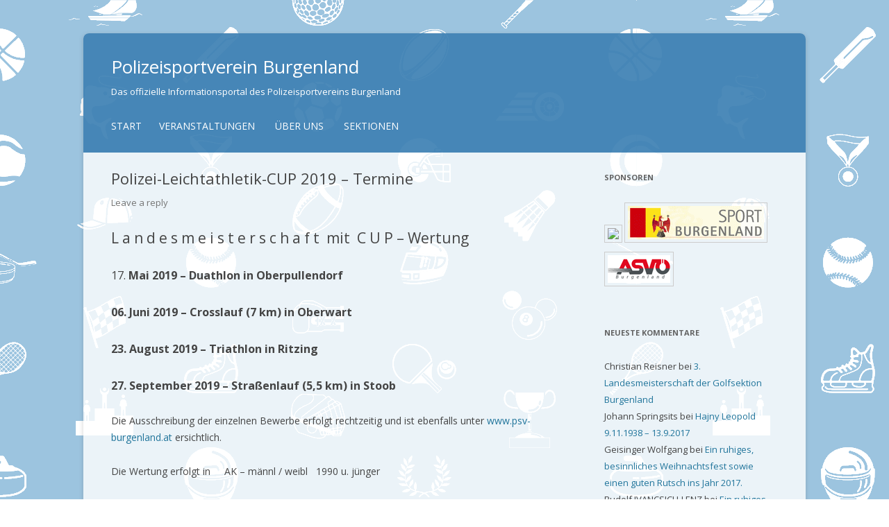

--- FILE ---
content_type: text/html; charset=UTF-8
request_url: https://www.psv-burgenland.at/2019/03/28/polizei-leichtathletik-cup-2019-termine/
body_size: 9561
content:
<!DOCTYPE html>
<!--[if IE 7]>
<html class="ie ie7" lang="de">
<![endif]-->
<!--[if IE 8]>
<html class="ie ie8" lang="de">
<![endif]-->
<!--[if !(IE 7) | !(IE 8)  ]><!-->
<html lang="de">
<!--<![endif]-->
<head>
<meta charset="UTF-8" />
<meta name="viewport" content="width=device-width" />
<title>Polizei-Leichtathletik-CUP 2019 &#8211; Termine | Polizeisportverein Burgenland</title>
<link rel="profile" href="http://gmpg.org/xfn/11" />
<link rel="pingback" href="https://www.psv-burgenland.at/xmlrpc.php" />
<!--[if lt IE 9]>
<script src="https://www.psv-burgenland.at/wp-content/themes/psv-burgenland-2014/js/html5.js" type="text/javascript"></script>
<![endif]-->
<meta name='robots' content='max-image-preview:large' />
<link rel='dns-prefetch' href='//fonts.googleapis.com' />
<link rel='dns-prefetch' href='//s.w.org' />
<link rel="alternate" type="application/rss+xml" title="Polizeisportverein Burgenland &raquo; Feed" href="https://www.psv-burgenland.at/feed/" />
<link rel="alternate" type="application/rss+xml" title="Polizeisportverein Burgenland &raquo; Kommentar-Feed" href="https://www.psv-burgenland.at/comments/feed/" />
<link rel="alternate" type="text/calendar" title="Polizeisportverein Burgenland &raquo; iCal Feed" href="https://www.psv-burgenland.at/events/?ical=1" />
<link rel="alternate" type="application/rss+xml" title="Polizeisportverein Burgenland &raquo; Polizei-Leichtathletik-CUP 2019 &#8211; Termine-Kommentar-Feed" href="https://www.psv-burgenland.at/2019/03/28/polizei-leichtathletik-cup-2019-termine/feed/" />
<script type="text/javascript">
window._wpemojiSettings = {"baseUrl":"https:\/\/s.w.org\/images\/core\/emoji\/13.1.0\/72x72\/","ext":".png","svgUrl":"https:\/\/s.w.org\/images\/core\/emoji\/13.1.0\/svg\/","svgExt":".svg","source":{"concatemoji":"https:\/\/www.psv-burgenland.at\/wp-includes\/js\/wp-emoji-release.min.js?ver=5.9.12"}};
/*! This file is auto-generated */
!function(e,a,t){var n,r,o,i=a.createElement("canvas"),p=i.getContext&&i.getContext("2d");function s(e,t){var a=String.fromCharCode;p.clearRect(0,0,i.width,i.height),p.fillText(a.apply(this,e),0,0);e=i.toDataURL();return p.clearRect(0,0,i.width,i.height),p.fillText(a.apply(this,t),0,0),e===i.toDataURL()}function c(e){var t=a.createElement("script");t.src=e,t.defer=t.type="text/javascript",a.getElementsByTagName("head")[0].appendChild(t)}for(o=Array("flag","emoji"),t.supports={everything:!0,everythingExceptFlag:!0},r=0;r<o.length;r++)t.supports[o[r]]=function(e){if(!p||!p.fillText)return!1;switch(p.textBaseline="top",p.font="600 32px Arial",e){case"flag":return s([127987,65039,8205,9895,65039],[127987,65039,8203,9895,65039])?!1:!s([55356,56826,55356,56819],[55356,56826,8203,55356,56819])&&!s([55356,57332,56128,56423,56128,56418,56128,56421,56128,56430,56128,56423,56128,56447],[55356,57332,8203,56128,56423,8203,56128,56418,8203,56128,56421,8203,56128,56430,8203,56128,56423,8203,56128,56447]);case"emoji":return!s([10084,65039,8205,55357,56613],[10084,65039,8203,55357,56613])}return!1}(o[r]),t.supports.everything=t.supports.everything&&t.supports[o[r]],"flag"!==o[r]&&(t.supports.everythingExceptFlag=t.supports.everythingExceptFlag&&t.supports[o[r]]);t.supports.everythingExceptFlag=t.supports.everythingExceptFlag&&!t.supports.flag,t.DOMReady=!1,t.readyCallback=function(){t.DOMReady=!0},t.supports.everything||(n=function(){t.readyCallback()},a.addEventListener?(a.addEventListener("DOMContentLoaded",n,!1),e.addEventListener("load",n,!1)):(e.attachEvent("onload",n),a.attachEvent("onreadystatechange",function(){"complete"===a.readyState&&t.readyCallback()})),(n=t.source||{}).concatemoji?c(n.concatemoji):n.wpemoji&&n.twemoji&&(c(n.twemoji),c(n.wpemoji)))}(window,document,window._wpemojiSettings);
</script>
<style type="text/css">
img.wp-smiley,
img.emoji {
	display: inline !important;
	border: none !important;
	box-shadow: none !important;
	height: 1em !important;
	width: 1em !important;
	margin: 0 0.07em !important;
	vertical-align: -0.1em !important;
	background: none !important;
	padding: 0 !important;
}
</style>
	<link rel='stylesheet' id='wp-block-library-css'  href='https://www.psv-burgenland.at/wp-includes/css/dist/block-library/style.min.css?ver=5.9.12' type='text/css' media='all' />
<style id='global-styles-inline-css' type='text/css'>
body{--wp--preset--color--black: #000000;--wp--preset--color--cyan-bluish-gray: #abb8c3;--wp--preset--color--white: #ffffff;--wp--preset--color--pale-pink: #f78da7;--wp--preset--color--vivid-red: #cf2e2e;--wp--preset--color--luminous-vivid-orange: #ff6900;--wp--preset--color--luminous-vivid-amber: #fcb900;--wp--preset--color--light-green-cyan: #7bdcb5;--wp--preset--color--vivid-green-cyan: #00d084;--wp--preset--color--pale-cyan-blue: #8ed1fc;--wp--preset--color--vivid-cyan-blue: #0693e3;--wp--preset--color--vivid-purple: #9b51e0;--wp--preset--gradient--vivid-cyan-blue-to-vivid-purple: linear-gradient(135deg,rgba(6,147,227,1) 0%,rgb(155,81,224) 100%);--wp--preset--gradient--light-green-cyan-to-vivid-green-cyan: linear-gradient(135deg,rgb(122,220,180) 0%,rgb(0,208,130) 100%);--wp--preset--gradient--luminous-vivid-amber-to-luminous-vivid-orange: linear-gradient(135deg,rgba(252,185,0,1) 0%,rgba(255,105,0,1) 100%);--wp--preset--gradient--luminous-vivid-orange-to-vivid-red: linear-gradient(135deg,rgba(255,105,0,1) 0%,rgb(207,46,46) 100%);--wp--preset--gradient--very-light-gray-to-cyan-bluish-gray: linear-gradient(135deg,rgb(238,238,238) 0%,rgb(169,184,195) 100%);--wp--preset--gradient--cool-to-warm-spectrum: linear-gradient(135deg,rgb(74,234,220) 0%,rgb(151,120,209) 20%,rgb(207,42,186) 40%,rgb(238,44,130) 60%,rgb(251,105,98) 80%,rgb(254,248,76) 100%);--wp--preset--gradient--blush-light-purple: linear-gradient(135deg,rgb(255,206,236) 0%,rgb(152,150,240) 100%);--wp--preset--gradient--blush-bordeaux: linear-gradient(135deg,rgb(254,205,165) 0%,rgb(254,45,45) 50%,rgb(107,0,62) 100%);--wp--preset--gradient--luminous-dusk: linear-gradient(135deg,rgb(255,203,112) 0%,rgb(199,81,192) 50%,rgb(65,88,208) 100%);--wp--preset--gradient--pale-ocean: linear-gradient(135deg,rgb(255,245,203) 0%,rgb(182,227,212) 50%,rgb(51,167,181) 100%);--wp--preset--gradient--electric-grass: linear-gradient(135deg,rgb(202,248,128) 0%,rgb(113,206,126) 100%);--wp--preset--gradient--midnight: linear-gradient(135deg,rgb(2,3,129) 0%,rgb(40,116,252) 100%);--wp--preset--duotone--dark-grayscale: url('#wp-duotone-dark-grayscale');--wp--preset--duotone--grayscale: url('#wp-duotone-grayscale');--wp--preset--duotone--purple-yellow: url('#wp-duotone-purple-yellow');--wp--preset--duotone--blue-red: url('#wp-duotone-blue-red');--wp--preset--duotone--midnight: url('#wp-duotone-midnight');--wp--preset--duotone--magenta-yellow: url('#wp-duotone-magenta-yellow');--wp--preset--duotone--purple-green: url('#wp-duotone-purple-green');--wp--preset--duotone--blue-orange: url('#wp-duotone-blue-orange');--wp--preset--font-size--small: 13px;--wp--preset--font-size--medium: 20px;--wp--preset--font-size--large: 36px;--wp--preset--font-size--x-large: 42px;}.has-black-color{color: var(--wp--preset--color--black) !important;}.has-cyan-bluish-gray-color{color: var(--wp--preset--color--cyan-bluish-gray) !important;}.has-white-color{color: var(--wp--preset--color--white) !important;}.has-pale-pink-color{color: var(--wp--preset--color--pale-pink) !important;}.has-vivid-red-color{color: var(--wp--preset--color--vivid-red) !important;}.has-luminous-vivid-orange-color{color: var(--wp--preset--color--luminous-vivid-orange) !important;}.has-luminous-vivid-amber-color{color: var(--wp--preset--color--luminous-vivid-amber) !important;}.has-light-green-cyan-color{color: var(--wp--preset--color--light-green-cyan) !important;}.has-vivid-green-cyan-color{color: var(--wp--preset--color--vivid-green-cyan) !important;}.has-pale-cyan-blue-color{color: var(--wp--preset--color--pale-cyan-blue) !important;}.has-vivid-cyan-blue-color{color: var(--wp--preset--color--vivid-cyan-blue) !important;}.has-vivid-purple-color{color: var(--wp--preset--color--vivid-purple) !important;}.has-black-background-color{background-color: var(--wp--preset--color--black) !important;}.has-cyan-bluish-gray-background-color{background-color: var(--wp--preset--color--cyan-bluish-gray) !important;}.has-white-background-color{background-color: var(--wp--preset--color--white) !important;}.has-pale-pink-background-color{background-color: var(--wp--preset--color--pale-pink) !important;}.has-vivid-red-background-color{background-color: var(--wp--preset--color--vivid-red) !important;}.has-luminous-vivid-orange-background-color{background-color: var(--wp--preset--color--luminous-vivid-orange) !important;}.has-luminous-vivid-amber-background-color{background-color: var(--wp--preset--color--luminous-vivid-amber) !important;}.has-light-green-cyan-background-color{background-color: var(--wp--preset--color--light-green-cyan) !important;}.has-vivid-green-cyan-background-color{background-color: var(--wp--preset--color--vivid-green-cyan) !important;}.has-pale-cyan-blue-background-color{background-color: var(--wp--preset--color--pale-cyan-blue) !important;}.has-vivid-cyan-blue-background-color{background-color: var(--wp--preset--color--vivid-cyan-blue) !important;}.has-vivid-purple-background-color{background-color: var(--wp--preset--color--vivid-purple) !important;}.has-black-border-color{border-color: var(--wp--preset--color--black) !important;}.has-cyan-bluish-gray-border-color{border-color: var(--wp--preset--color--cyan-bluish-gray) !important;}.has-white-border-color{border-color: var(--wp--preset--color--white) !important;}.has-pale-pink-border-color{border-color: var(--wp--preset--color--pale-pink) !important;}.has-vivid-red-border-color{border-color: var(--wp--preset--color--vivid-red) !important;}.has-luminous-vivid-orange-border-color{border-color: var(--wp--preset--color--luminous-vivid-orange) !important;}.has-luminous-vivid-amber-border-color{border-color: var(--wp--preset--color--luminous-vivid-amber) !important;}.has-light-green-cyan-border-color{border-color: var(--wp--preset--color--light-green-cyan) !important;}.has-vivid-green-cyan-border-color{border-color: var(--wp--preset--color--vivid-green-cyan) !important;}.has-pale-cyan-blue-border-color{border-color: var(--wp--preset--color--pale-cyan-blue) !important;}.has-vivid-cyan-blue-border-color{border-color: var(--wp--preset--color--vivid-cyan-blue) !important;}.has-vivid-purple-border-color{border-color: var(--wp--preset--color--vivid-purple) !important;}.has-vivid-cyan-blue-to-vivid-purple-gradient-background{background: var(--wp--preset--gradient--vivid-cyan-blue-to-vivid-purple) !important;}.has-light-green-cyan-to-vivid-green-cyan-gradient-background{background: var(--wp--preset--gradient--light-green-cyan-to-vivid-green-cyan) !important;}.has-luminous-vivid-amber-to-luminous-vivid-orange-gradient-background{background: var(--wp--preset--gradient--luminous-vivid-amber-to-luminous-vivid-orange) !important;}.has-luminous-vivid-orange-to-vivid-red-gradient-background{background: var(--wp--preset--gradient--luminous-vivid-orange-to-vivid-red) !important;}.has-very-light-gray-to-cyan-bluish-gray-gradient-background{background: var(--wp--preset--gradient--very-light-gray-to-cyan-bluish-gray) !important;}.has-cool-to-warm-spectrum-gradient-background{background: var(--wp--preset--gradient--cool-to-warm-spectrum) !important;}.has-blush-light-purple-gradient-background{background: var(--wp--preset--gradient--blush-light-purple) !important;}.has-blush-bordeaux-gradient-background{background: var(--wp--preset--gradient--blush-bordeaux) !important;}.has-luminous-dusk-gradient-background{background: var(--wp--preset--gradient--luminous-dusk) !important;}.has-pale-ocean-gradient-background{background: var(--wp--preset--gradient--pale-ocean) !important;}.has-electric-grass-gradient-background{background: var(--wp--preset--gradient--electric-grass) !important;}.has-midnight-gradient-background{background: var(--wp--preset--gradient--midnight) !important;}.has-small-font-size{font-size: var(--wp--preset--font-size--small) !important;}.has-medium-font-size{font-size: var(--wp--preset--font-size--medium) !important;}.has-large-font-size{font-size: var(--wp--preset--font-size--large) !important;}.has-x-large-font-size{font-size: var(--wp--preset--font-size--x-large) !important;}
</style>
<link rel='stylesheet' id='contact-form-7-css'  href='https://www.psv-burgenland.at/wp-content/plugins/contact-form-7/includes/css/styles.css?ver=5.4.2' type='text/css' media='all' />
<link rel='stylesheet' id='twentytwelve-fonts-css'  href='https://fonts.googleapis.com/css?family=Open+Sans:400italic,700italic,400,700&#038;subset=latin,latin-ext' type='text/css' media='all' />
<link rel='stylesheet' id='twentytwelve-style-css'  href='https://www.psv-burgenland.at/wp-content/themes/psv-burgenland-2014/style.css?ver=5.9.12' type='text/css' media='all' />
<!--[if lt IE 9]>
<link rel='stylesheet' id='twentytwelve-ie-css'  href='https://www.psv-burgenland.at/wp-content/themes/psv-burgenland-2014/css/ie.css?ver=20121010' type='text/css' media='all' />
<![endif]-->
<style id='akismet-widget-style-inline-css' type='text/css'>

			.a-stats {
				--akismet-color-mid-green: #357b49;
				--akismet-color-white: #fff;
				--akismet-color-light-grey: #f6f7f7;

				max-width: 350px;
				width: auto;
			}

			.a-stats * {
				all: unset;
				box-sizing: border-box;
			}

			.a-stats strong {
				font-weight: 600;
			}

			.a-stats a.a-stats__link,
			.a-stats a.a-stats__link:visited,
			.a-stats a.a-stats__link:active {
				background: var(--akismet-color-mid-green);
				border: none;
				box-shadow: none;
				border-radius: 8px;
				color: var(--akismet-color-white);
				cursor: pointer;
				display: block;
				font-family: -apple-system, BlinkMacSystemFont, 'Segoe UI', 'Roboto', 'Oxygen-Sans', 'Ubuntu', 'Cantarell', 'Helvetica Neue', sans-serif;
				font-weight: 500;
				padding: 12px;
				text-align: center;
				text-decoration: none;
				transition: all 0.2s ease;
			}

			/* Extra specificity to deal with TwentyTwentyOne focus style */
			.widget .a-stats a.a-stats__link:focus {
				background: var(--akismet-color-mid-green);
				color: var(--akismet-color-white);
				text-decoration: none;
			}

			.a-stats a.a-stats__link:hover {
				filter: brightness(110%);
				box-shadow: 0 4px 12px rgba(0, 0, 0, 0.06), 0 0 2px rgba(0, 0, 0, 0.16);
			}

			.a-stats .count {
				color: var(--akismet-color-white);
				display: block;
				font-size: 1.5em;
				line-height: 1.4;
				padding: 0 13px;
				white-space: nowrap;
			}
		
</style>
<script type='text/javascript' src='https://ajax.googleapis.com/ajax/libs/prototype/1.7.1.0/prototype.js?ver=1.7.1' id='prototype-js'></script>
<script type='text/javascript' src='https://ajax.googleapis.com/ajax/libs/scriptaculous/1.9.0/scriptaculous.js?ver=1.9.0' id='scriptaculous-root-js'></script>
<script type='text/javascript' src='https://ajax.googleapis.com/ajax/libs/scriptaculous/1.9.0/effects.js?ver=1.9.0' id='scriptaculous-effects-js'></script>
<script type='text/javascript' src='https://www.psv-burgenland.at/wp-content/plugins/lightbox-2/lightbox.js?ver=1.8' id='lightbox-js'></script>
<link rel="https://api.w.org/" href="https://www.psv-burgenland.at/wp-json/" /><link rel="alternate" type="application/json" href="https://www.psv-burgenland.at/wp-json/wp/v2/posts/8793" /><link rel="EditURI" type="application/rsd+xml" title="RSD" href="https://www.psv-burgenland.at/xmlrpc.php?rsd" />
<link rel="wlwmanifest" type="application/wlwmanifest+xml" href="https://www.psv-burgenland.at/wp-includes/wlwmanifest.xml" /> 
<meta name="generator" content="WordPress 5.9.12" />
<link rel="canonical" href="https://www.psv-burgenland.at/2019/03/28/polizei-leichtathletik-cup-2019-termine/" />
<link rel='shortlink' href='https://www.psv-burgenland.at/?p=8793' />
<link rel="alternate" type="application/json+oembed" href="https://www.psv-burgenland.at/wp-json/oembed/1.0/embed?url=https%3A%2F%2Fwww.psv-burgenland.at%2F2019%2F03%2F28%2Fpolizei-leichtathletik-cup-2019-termine%2F" />
<link rel="alternate" type="text/xml+oembed" href="https://www.psv-burgenland.at/wp-json/oembed/1.0/embed?url=https%3A%2F%2Fwww.psv-burgenland.at%2F2019%2F03%2F28%2Fpolizei-leichtathletik-cup-2019-termine%2F&#038;format=xml" />

	<!-- begin lightbox scripts -->
	<script type="text/javascript">
    //<![CDATA[
    document.write('<link rel="stylesheet" href="https://www.psv-burgenland.at/wp-content/plugins/lightbox-2/Themes/Dark Grey/lightbox.css" type="text/css" media="screen" />');
    //]]>
    </script>
	<!-- end lightbox scripts -->
<meta name="tec-api-version" content="v1"><meta name="tec-api-origin" content="https://www.psv-burgenland.at"><link rel="https://theeventscalendar.com/" href="https://www.psv-burgenland.at/wp-json/tribe/events/v1/" /><style type="text/css">.recentcomments a{display:inline !important;padding:0 !important;margin:0 !important;}</style></head>

<body class="post-template-default single single-post postid-8793 single-format-standard tribe-no-js custom-font-enabled">
<div id="page" class="hfeed site">
	<header id="masthead" class="site-header" role="banner">
		<hgroup>
			<h1 class="site-title"><a href="https://www.psv-burgenland.at/" title="Polizeisportverein Burgenland" rel="home">Polizeisportverein Burgenland</a></h1>
			<h2 class="site-description">Das offizielle Informationsportal des Polizeisportvereins Burgenland</h2>
		</hgroup>

		<nav id="site-navigation" class="main-navigation" role="navigation">
			<h3 class="menu-toggle">Menu</h3>
			<a class="assistive-text" href="#content" title="Skip to content">Skip to content</a>
			<div class="nav-menu"><ul>
<li ><a href="https://www.psv-burgenland.at/">Start</a></li><li class="page_item page-item-1265"><a href="https://www.psv-burgenland.at/events/">Veranstaltungen</a></li>
<li class="page_item page-item-3 page_item_has_children"><a href="https://www.psv-burgenland.at/ueber-uns/">Über uns</a>
<ul class='children'>
	<li class="page_item page-item-616"><a href="https://www.psv-burgenland.at/ueber-uns/vorstand/">Vorstand</a></li>
	<li class="page_item page-item-212"><a href="https://www.psv-burgenland.at/ueber-uns/kontakt/">Kontakt</a></li>
	<li class="page_item page-item-7"><a href="https://www.psv-burgenland.at/ueber-uns/vereinsstatuten/">Vereinsstatuten</a></li>
	<li class="page_item page-item-63"><a href="https://www.psv-burgenland.at/ueber-uns/impressum/">Impressum</a></li>
	<li class="page_item page-item-8542"><a href="https://www.psv-burgenland.at/ueber-uns/datenschutz/">Datenschutzerklärung</a></li>
</ul>
</li>
<li class="page_item page-item-30 page_item_has_children"><a href="https://www.psv-burgenland.at/sektionen/">Sektionen</a>
<ul class='children'>
	<li class="page_item page-item-28"><a href="https://www.psv-burgenland.at/sektionen/fussball/">Fussball</a></li>
	<li class="page_item page-item-36"><a href="https://www.psv-burgenland.at/sektionen/judo/">Judo</a></li>
	<li class="page_item page-item-38"><a href="https://www.psv-burgenland.at/sektionen/bogensport-outdoor/">Bogensport / Outdoor</a></li>
	<li class="page_item page-item-40"><a href="https://www.psv-burgenland.at/sektionen/kegeln/">Kegeln</a></li>
	<li class="page_item page-item-42"><a href="https://www.psv-burgenland.at/sektionen/leichtathletik/">Leichtathletik</a></li>
	<li class="page_item page-item-45"><a href="https://www.psv-burgenland.at/sektionen/motorsport/">Motorsport</a></li>
	<li class="page_item page-item-47"><a href="https://www.psv-burgenland.at/sektionen/schiessen/">Schiessen</a></li>
	<li class="page_item page-item-4141"><a href="https://www.psv-burgenland.at/sektionen/pps-ipsc/">PPS-IPSC</a></li>
	<li class="page_item page-item-50"><a href="https://www.psv-burgenland.at/sektionen/segeln-surfen-seehutte-rust/">Segeln / Surfen / Seehütte Rust</a></li>
	<li class="page_item page-item-52"><a href="https://www.psv-burgenland.at/sektionen/sportfischen/">Sportfischen</a></li>
	<li class="page_item page-item-54"><a href="https://www.psv-burgenland.at/sektionen/stauseehutte-forchtenstein/">Stauseehütte Forchtenstein</a></li>
	<li class="page_item page-item-56"><a href="https://www.psv-burgenland.at/sektionen/tauchen/">Tauchen</a></li>
	<li class="page_item page-item-58"><a href="https://www.psv-burgenland.at/sektionen/tennis/">Tennis</a></li>
	<li class="page_item page-item-7727"><a href="https://www.psv-burgenland.at/sektionen/golf/">Golf</a></li>
	<li class="page_item page-item-9419"><a href="https://www.psv-burgenland.at/sektionen/beachvolleyball/">Beachvolleyball</a></li>
</ul>
</li>
</ul></div>
		</nav><!-- #site-navigation -->

			</header><!-- #masthead -->

	<div id="main" class="wrapper">
	<div id="primary" class="site-content">
		<div id="content" role="main">

			
				
	<article id="post-8793" class="post-8793 post type-post status-publish format-standard hentry category-allgemeines category-leichtathletik">
				<header class="entry-header">
									<h1 class="entry-title">Polizei-Leichtathletik-CUP 2019 &#8211; Termine</h1>
										<div class="comments-link">
					<a href="https://www.psv-burgenland.at/2019/03/28/polizei-leichtathletik-cup-2019-termine/#respond"><span class="leave-reply">Leave a reply</span></a>				</div><!-- .comments-link -->
					</header><!-- .entry-header -->

				<div class="entry-content">
			<h1>L a n d e s m e i s t e r s c h a f t  mit  C U P – Wertung</h1>
<h3>17. <strong>Mai 2019 &#8211; Duathlon in Oberpullendorf</strong></h3>
<h3><strong>06. Juni 2019 &#8211; Crosslauf (7 km) in Oberwart</strong></h3>
<h3><strong>23. August 2019 – Triathlon in Ritzing</strong></h3>
<h3><strong>27. September 2019 &#8211; Straßenlauf (5,5 km) in Stoob</strong></h3>
<p>Die Ausschreibung der einzelnen Bewerbe erfolgt rechtzeitig und ist ebenfalls unter <a href="https://www.psv-burgenland.at/">www.psv-burgenland.at</a> ersichtlich.</p>
<h4>Die Wertung erfolgt in     AK &#8211; männl / weibl   1990 u. jünger</h4>
<h4>                                               AK1 &#8211; männl / weibl    1980  &#8211;  1989</h4>
<h4>                                               AK2 &#8211; männl / weibl    1970  &#8211;  1979</h4>
<h4>                                               AK3 &#8211; männl / weibl    1969 u. älter</h4>
<h4>                                               Gästeklasse &#8211; männl / weibl ohne Altersklassen</h4>
					</div><!-- .entry-content -->
		
		<footer class="entry-meta">
			This entry was posted in <a href="https://www.psv-burgenland.at/category/allgemeines/" rel="category tag">Allgemeines</a>, <a href="https://www.psv-burgenland.at/category/leichtathletik/" rel="category tag">Leichtathletik</a> on <a href="https://www.psv-burgenland.at/2019/03/28/polizei-leichtathletik-cup-2019-termine/" title="15:46" rel="bookmark"><time class="entry-date" datetime="2019-03-28T15:46:47+01:00">28. März 2019</time></a><span class="by-author"> by <span class="author vcard"><a class="url fn n" href="https://www.psv-burgenland.at/author/schuner/" title="View all posts by Markus Schunerits" rel="author">Markus Schunerits</a></span></span>.								</footer><!-- .entry-meta -->
	</article><!-- #post -->

				<nav class="nav-single">
					<h3 class="assistive-text">Post navigation</h3>
					<span class="nav-previous"><a href="https://www.psv-burgenland.at/2019/01/23/bedingungen-fischereisaison-219/" rel="prev"><span class="meta-nav">&larr;</span> Bedingungen Fischereisaison 2019</a></span>
					<span class="nav-next"><a href="https://www.psv-burgenland.at/2019/05/13/golf-schnupperkurs-im-golfclub-sonnengolf/" rel="next">Golf Schnupperkurs im Golfclub Sonnengolf <span class="meta-nav">&rarr;</span></a></span>
				</nav><!-- .nav-single -->

				
<div id="comments" class="comments-area">

	
	
		<div id="respond" class="comment-respond">
		<h3 id="reply-title" class="comment-reply-title">Schreibe einen Kommentar</h3><form action="https://www.psv-burgenland.at/wp-comments-post.php" method="post" id="commentform" class="comment-form"><p class="comment-notes"><span id="email-notes">Deine E-Mail-Adresse wird nicht veröffentlicht.</span> <span class="required-field-message" aria-hidden="true">Erforderliche Felder sind mit <span class="required" aria-hidden="true">*</span> markiert</span></p><p class="comment-form-comment"><label for="comment">Kommentar <span class="required" aria-hidden="true">*</span></label> <textarea id="comment" name="comment" cols="45" rows="8" maxlength="65525" required="required"></textarea></p><p class="comment-form-author"><label for="author">Name <span class="required" aria-hidden="true">*</span></label> <input id="author" name="author" type="text" value="" size="30" maxlength="245" required="required" /></p>
<p class="comment-form-email"><label for="email">E-Mail-Adresse <span class="required" aria-hidden="true">*</span></label> <input id="email" name="email" type="text" value="" size="30" maxlength="100" aria-describedby="email-notes" required="required" /></p>
<p class="comment-form-url"><label for="url">Website</label> <input id="url" name="url" type="text" value="" size="30" maxlength="200" /></p>
<p class="comment-form-cookies-consent"><input id="wp-comment-cookies-consent" name="wp-comment-cookies-consent" type="checkbox" value="yes" /> <label for="wp-comment-cookies-consent">Meinen Namen, meine E-Mail-Adresse und meine Website in diesem Browser für die nächste Kommentierung speichern.</label></p>
<p class="form-submit"><input name="submit" type="submit" id="submit" class="submit" value="Kommentar abschicken" /> <input type='hidden' name='comment_post_ID' value='8793' id='comment_post_ID' />
<input type='hidden' name='comment_parent' id='comment_parent' value='0' />
</p><p style="display: none;"><input type="hidden" id="akismet_comment_nonce" name="akismet_comment_nonce" value="aebaa73cdc" /></p><p style="display: none !important;" class="akismet-fields-container" data-prefix="ak_"><label>&#916;<textarea name="ak_hp_textarea" cols="45" rows="8" maxlength="100"></textarea></label><input type="hidden" id="ak_js_1" name="ak_js" value="119"/><script>document.getElementById( "ak_js_1" ).setAttribute( "value", ( new Date() ).getTime() );</script></p></form>	</div><!-- #respond -->
	<p class="akismet_comment_form_privacy_notice">Diese Seite verwendet Akismet, um Spam zu reduzieren. <a href="https://akismet.com/privacy/" target="_blank" rel="nofollow noopener">Erfahre, wie deine Kommentardaten verarbeitet werden.</a>.</p>
</div><!-- #comments .comments-area -->
			
		</div><!-- #content -->
	</div><!-- #primary -->


			<div id="secondary" class="widget-area" role="complementary">
			<aside id="text-418463821" class="widget widget_text"><h3 class="widget-title">Sponsoren</h3>			<div class="textwidget"><a href="http://www.ninobility.com/Sponsor/9650"><img style="border: 1px solid #ccc; padding: 4px; margin-bottom: 6px; max-width: 100%; height: auto;" src="http://www.ninobility.com/Sponsor/9650/btn_9650.png"></a>

<a href="http://www.burgenland.at/buergerservice/sport"><img style="border: 1px solid #ccc; padding: 4px; margin-bottom: 6px;" src="http://www.psv-burgenland.at/wp-content/uploads/2009/04/bgld_landesregierung.gif" alt="Burgenländische Landesregierung - Sport" /></a>

<a href="http://www.asvoe-burgenland.at"><img style="border: 1px solid #ccc; padding: 4px;" src="http://www.psv-burgenland.at/wp-content/uploads/2009/04/asvoe_bgld_logo_sml.gif" alt="ASVÖ Burgenland (Allgemeiner Sportverein Österreichs)" /></a></div>
		</aside><aside id="recent-comments-3" class="widget widget_recent_comments"><h3 class="widget-title">Neueste Kommentare</h3><ul id="recentcomments"><li class="recentcomments"><span class="comment-author-link">Christian Reisner</span> bei <a href="https://www.psv-burgenland.at/2019/06/09/3-landesmeisterschaft-der-golfsektion-burgenland/comment-page-1/#comment-11866">3. Landesmeisterschaft der Golfsektion Burgenland</a></li><li class="recentcomments"><span class="comment-author-link">Johann Springsits</span> bei <a href="https://www.psv-burgenland.at/2017/09/15/hajny-leopold/comment-page-1/#comment-7148">Hajny Leopold   9.11.1938 &#8211; 13.9.2017</a></li><li class="recentcomments"><span class="comment-author-link">Geisinger Wolfgang</span> bei <a href="https://www.psv-burgenland.at/2016/12/18/ein-ruhiges-besinnliches-weihnachtsfest-sowie-einen-guten-rutsch-ins-jahr-2017/comment-page-1/#comment-5666">Ein ruhiges, besinnliches Weihnachtsfest sowie einen guten Rutsch ins Jahr 2017.</a></li><li class="recentcomments"><span class="comment-author-link">Rudolf IVANCSICH-LENZ</span> bei <a href="https://www.psv-burgenland.at/2016/12/18/ein-ruhiges-besinnliches-weihnachtsfest-sowie-einen-guten-rutsch-ins-jahr-2017/comment-page-1/#comment-5539">Ein ruhiges, besinnliches Weihnachtsfest sowie einen guten Rutsch ins Jahr 2017.</a></li><li class="recentcomments"><span class="comment-author-link">Johann Heinrich Springsits</span> bei <a href="https://www.psv-burgenland.at/2016/12/18/ein-ruhiges-besinnliches-weihnachtsfest-sowie-einen-guten-rutsch-ins-jahr-2017/comment-page-1/#comment-5457">Ein ruhiges, besinnliches Weihnachtsfest sowie einen guten Rutsch ins Jahr 2017.</a></li></ul></aside><aside id="categories-305339532" class="widget widget_categories"><h3 class="widget-title">Kategorien</h3>
			<ul>
					<li class="cat-item cat-item-1"><a href="https://www.psv-burgenland.at/category/allgemeines/">Allgemeines</a>
</li>
	<li class="cat-item cat-item-14"><a href="https://www.psv-burgenland.at/category/bogensport-outdoor/">Bogensport / Outdoor</a>
</li>
	<li class="cat-item cat-item-3"><a href="https://www.psv-burgenland.at/category/fussball/">Fussball</a>
</li>
	<li class="cat-item cat-item-54"><a href="https://www.psv-burgenland.at/category/golf/">Golf</a>
</li>
	<li class="cat-item cat-item-4"><a href="https://www.psv-burgenland.at/category/judo/">Judo</a>
</li>
	<li class="cat-item cat-item-7"><a href="https://www.psv-burgenland.at/category/kegeln/">Kegeln</a>
</li>
	<li class="cat-item cat-item-5"><a href="https://www.psv-burgenland.at/category/leichtathletik/">Leichtathletik</a>
</li>
	<li class="cat-item cat-item-6"><a href="https://www.psv-burgenland.at/category/motorsport/">Motorsport</a>
</li>
	<li class="cat-item cat-item-29"><a href="https://www.psv-burgenland.at/category/pps-ipsc/">PPS-IPSC</a>
</li>
	<li class="cat-item cat-item-8"><a href="https://www.psv-burgenland.at/category/schiessen/">Schiessen</a>
</li>
	<li class="cat-item cat-item-9"><a href="https://www.psv-burgenland.at/category/segeln-surfen-seehuette/">Segeln / Surfen / Seehütte Rust</a>
</li>
	<li class="cat-item cat-item-10"><a href="https://www.psv-burgenland.at/category/sportfischen/">Sportfischen</a>
</li>
	<li class="cat-item cat-item-11"><a href="https://www.psv-burgenland.at/category/stauseehuette-forchtenstein/">Stauseehütte Forchtenstein</a>
</li>
	<li class="cat-item cat-item-23"><a href="https://www.psv-burgenland.at/category/vorstand/">Vorstand</a>
</li>
			</ul>

			</aside><aside id="linkcat-19" class="widget widget_links"><h3 class="widget-title">Links</h3>
	<ul class='xoxo blogroll'>
<li><a href="http://www.landespolizeisportverein-noe.com/">LPSV NÖ</a></li>
<li><a href="http://www.lpsv-ooe.at">LPSV OÖ</a></li>
<li><a href="http://www.lpsv-st.at">LPSV Stmk</a></li>
<li><a href="http://www.psv-salzburg.at">LPSV Szbg Schwarz/Weiss</a></li>
<li><a href="http://www.psv-tirol.at">LPSV Tirol</a></li>
<li><a href="http://www.psv-vorarlberg.at" title="http://www.psv-vorarlberg.at">LPSV Vlbg</a></li>
<li><a href="http://www.oepolsv.at/" title="Der ÖPolSV ist der gemeinsame Verband von 24 unabhängigen und selbständigen Sportvereinen und vertritt daher insgesamt über 20.000 PolizeisportlerInnen. Zweck des Verbandes ist die Koordination und Betreuung aller Polizeisportvereine Österreichs.">ÖPSV</a></li>
<li><a href="http://www.polizeisv-graz.at">PSV Graz</a></li>
<li><a href="http://www.ipscgraz.com/">PSV Graz &#8211; Schiessen</a></li>
<li><a href="http://www.polizeisportverein-klagenfurt.at">PSV Klagenfurt</a></li>
<li><a href="http://www.polsv-leoben.at">PSV Leoben</a></li>
<li><a href="http://www.psv-linz.at">PSV Linz</a></li>
<li><a href="http://www.psv-schwechat.at">PSV Schwechat</a></li>
<li><a href="http://www.psvsteyr.at">PSV Steyr</a></li>
<li><a href="http://www.polizeisv-wien.at">PSV Wien</a></li>

	</ul>
</aside>
<aside id="nav_menu-3" class="widget widget_nav_menu"><h3 class="widget-title">Rechtliches</h3><div class="menu-rechtliches-container"><ul id="menu-rechtliches" class="menu"><li id="menu-item-8549" class="menu-item menu-item-type-post_type menu-item-object-page menu-item-8549"><a href="https://www.psv-burgenland.at/ueber-uns/vereinsstatuten/">Vereinsstatuten</a></li>
<li id="menu-item-8548" class="menu-item menu-item-type-post_type menu-item-object-page menu-item-8548"><a href="https://www.psv-burgenland.at/ueber-uns/impressum/">Impressum</a></li>
<li id="menu-item-8547" class="menu-item menu-item-type-post_type menu-item-object-page menu-item-privacy-policy menu-item-8547"><a href="https://www.psv-burgenland.at/ueber-uns/datenschutz/">Datenschutzerklärung</a></li>
</ul></div></aside><aside id="meta-4" class="widget widget_meta"><h3 class="widget-title">Meta</h3>
		<ul>
						<li><a href="https://www.psv-burgenland.at/wp-login.php">Anmelden</a></li>
			<li><a href="https://www.psv-burgenland.at/feed/">Feed der Einträge</a></li>
			<li><a href="https://www.psv-burgenland.at/comments/feed/">Kommentar-Feed</a></li>

			<li><a href="https://de.wordpress.org/">WordPress.org</a></li>
		</ul>

		</aside>		</div><!-- #secondary -->
		</div><!-- #main .wrapper -->
	<footer id="colophon" role="contentinfo">
		<div class="site-info">
						<a href="http://wordpress.org/" title="Semantic Personal Publishing Platform">Proudly powered by WordPress</a>
		</div><!-- .site-info -->
	</footer><!-- #colophon -->
</div><!-- #page -->

		<script>
		( function ( body ) {
			'use strict';
			body.className = body.className.replace( /\btribe-no-js\b/, 'tribe-js' );
		} )( document.body );
		</script>
		<script> /* <![CDATA[ */var tribe_l10n_datatables = {"aria":{"sort_ascending":": aktivieren, um Spalte aufsteigend zu sortieren","sort_descending":": aktivieren, um Spalte absteigend zu sortieren"},"length_menu":"Show _MENU_ entries","empty_table":"Keine Daten verf\u00fcgbar in der Tabelle","info":"Zeige von _START_ bis _END_ von ingesamt _TOTAL_ Eintr\u00e4gen","info_empty":"Zeige 0 bis 0 von 0 Eintr\u00e4gen","info_filtered":"(gefiltert von _MAX_ Gesamt Eintr\u00e4gen)","zero_records":"Keine Zeilen gefunden","search":"Suche:","all_selected_text":"Alle Objekte auf dieser Seite wurden selektiert. ","select_all_link":"Alle Seiten selektieren","clear_selection":"Auswahl aufheben.","pagination":{"all":"Alle","next":"N\u00e4chste","previous":"Vorherige"},"select":{"rows":{"0":"","_":": Ausgew\u00e4hlte %d Zeilen","1":": Ausgew\u00e4hlte 1 Zeile"}},"datepicker":{"dayNames":["Sonntag","Montag","Dienstag","Mittwoch","Donnerstag","Freitag","Samstag"],"dayNamesShort":["So.","Mo.","Di.","Mi.","Do.","Fr.","Sa."],"dayNamesMin":["S","M","D","M","D","F","S"],"monthNames":["Januar","Februar","M\u00e4rz","April","Mai","Juni","Juli","August","September","Oktober","November","Dezember"],"monthNamesShort":["Januar","Februar","M\u00e4rz","April","Mai","Juni","Juli","August","September","Oktober","November","Dezember"],"monthNamesMin":["Jan.","Feb.","M\u00e4rz","Apr.","Mai","Juni","Juli","Aug.","Sep.","Okt.","Nov.","Dez."],"nextText":"Weiter","prevText":"Zur\u00fcck","currentText":"Heute","closeText":"Erledigt","today":"Heute","clear":"Leeren"}};/* ]]> */ </script><script type='text/javascript' src='https://www.psv-burgenland.at/wp-includes/js/dist/vendor/regenerator-runtime.min.js?ver=0.13.9' id='regenerator-runtime-js'></script>
<script type='text/javascript' src='https://www.psv-burgenland.at/wp-includes/js/dist/vendor/wp-polyfill.min.js?ver=3.15.0' id='wp-polyfill-js'></script>
<script type='text/javascript' id='contact-form-7-js-extra'>
/* <![CDATA[ */
var wpcf7 = {"api":{"root":"https:\/\/www.psv-burgenland.at\/wp-json\/","namespace":"contact-form-7\/v1"}};
/* ]]> */
</script>
<script type='text/javascript' src='https://www.psv-burgenland.at/wp-content/plugins/contact-form-7/includes/js/index.js?ver=5.4.2' id='contact-form-7-js'></script>
<script type='text/javascript' src='https://www.psv-burgenland.at/wp-content/themes/psv-burgenland-2014/js/navigation.js?ver=1.0' id='twentytwelve-navigation-js'></script>
<script defer type='text/javascript' src='https://www.psv-burgenland.at/wp-content/plugins/akismet/_inc/akismet-frontend.js?ver=1739584343' id='akismet-frontend-js'></script>
</body>
</html>